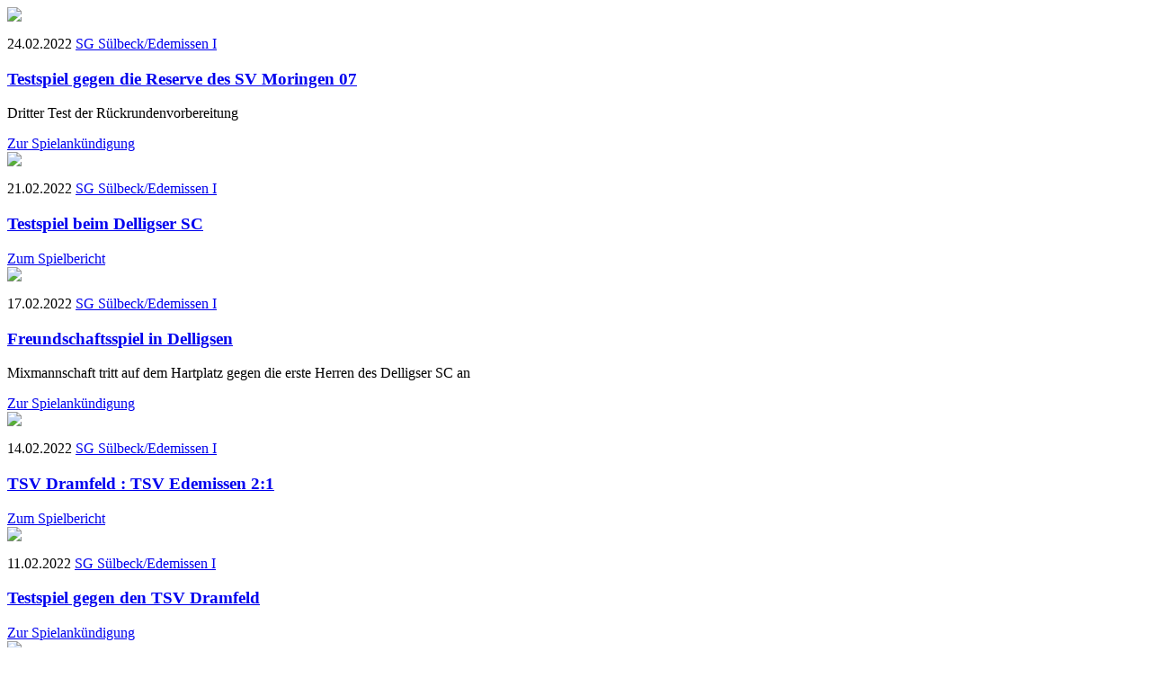

--- FILE ---
content_type: text/html; charset=utf-8
request_url: https://www.bw-edemissen.de/Article/GetForStartpage/704/9/23
body_size: 8116
content:

    <div class="newsitem">
        <div class="outer">
            <div class="inner">

    <a class="image-container" href="/Spielvorbericht/41903/Testspiel-gegen-die-Reserve-des-SV-Moringen-07">
        <img src="https://images.ebcdn.de/club-1687/ArticleTeaser_41903.jpg?height=240&amp;width=400&amp;mode=crop&amp;404=default.png&amp;format=jpg&amp;v=1" />
    </a>

<div class="textbox ">
    <p class="meta">
        <span class="date">24.02.2022</span>

    <a class="type" href="/Mannschaft/5991/SG-SuelbeckEdemissen-I">SG S&#xFC;lbeck/Edemissen I</a>
    </p>

    <h3><a href="/Spielvorbericht/41903/Testspiel-gegen-die-Reserve-des-SV-Moringen-07">Testspiel gegen die Reserve des SV Moringen 07</a></h3>
    <p>Dritter Test der R&#xFC;ckrundenvorbereitung</p>
    <a class="btn" href="/Spielvorbericht/41903/Testspiel-gegen-die-Reserve-des-SV-Moringen-07">Zur Spielank&#xFC;ndigung</a>
</div>
            </div>
        </div>
    </div>
    <div class="newsitem">
        <div class="outer">
            <div class="inner">

    <a class="image-container" href="/Spielbericht/41847/Testspiel-beim-Delligser-SC">
        <img src="https://images.ebcdn.de/club-1687/ArticleTeaser_41847.jpg?height=240&amp;width=400&amp;mode=crop&amp;404=default.png&amp;format=jpg&amp;v=2" />
    </a>

<div class="textbox ">
    <p class="meta">
        <span class="date">21.02.2022</span>

    <a class="type" href="/Mannschaft/5991/SG-SuelbeckEdemissen-I">SG S&#xFC;lbeck/Edemissen I</a>
    </p>

    <h3><a href="/Spielbericht/41847/Testspiel-beim-Delligser-SC">Testspiel beim Delligser SC</a></h3>
    <p></p>
    <a class="btn" href="/Spielbericht/41847/Testspiel-beim-Delligser-SC">Zum Spielbericht</a>
</div>
            </div>
        </div>
    </div>
    <div class="newsitem">
        <div class="outer">
            <div class="inner">

    <a class="image-container" href="/Spielvorbericht/41774/Freundschaftsspiel-in-Delligsen">
        <img src="https://images.ebcdn.de/club-1687/ArticleTeaser_41774.jpg?height=240&amp;width=400&amp;mode=crop&amp;404=default.png&amp;format=jpg&amp;v=1" />
    </a>

<div class="textbox ">
    <p class="meta">
        <span class="date">17.02.2022</span>

    <a class="type" href="/Mannschaft/5991/SG-SuelbeckEdemissen-I">SG S&#xFC;lbeck/Edemissen I</a>
    </p>

    <h3><a href="/Spielvorbericht/41774/Freundschaftsspiel-in-Delligsen">Freundschaftsspiel in Delligsen</a></h3>
    <p>Mixmannschaft tritt auf dem Hartplatz gegen die erste Herren des Delligser SC an</p>
    <a class="btn" href="/Spielvorbericht/41774/Freundschaftsspiel-in-Delligsen">Zur Spielank&#xFC;ndigung</a>
</div>
            </div>
        </div>
    </div>
    <div class="newsitem">
        <div class="outer">
            <div class="inner">

    <a class="image-container" href="/Spielbericht/41716/TSV-Dramfeld-TSV-Edemissen-21">
        <img src="https://images.ebcdn.de/club-1687/ArticleTeaser_41716.jpg?height=240&amp;width=400&amp;mode=crop&amp;404=default.png&amp;format=jpg&amp;v=1" />
    </a>

<div class="textbox ">
    <p class="meta">
        <span class="date">14.02.2022</span>

    <a class="type" href="/Mannschaft/5991/SG-SuelbeckEdemissen-I">SG S&#xFC;lbeck/Edemissen I</a>
    </p>

    <h3><a href="/Spielbericht/41716/TSV-Dramfeld-TSV-Edemissen-21">TSV Dramfeld : TSV Edemissen 2:1</a></h3>
    <p></p>
    <a class="btn" href="/Spielbericht/41716/TSV-Dramfeld-TSV-Edemissen-21">Zum Spielbericht</a>
</div>
            </div>
        </div>
    </div>
    <div class="newsitem">
        <div class="outer">
            <div class="inner">

    <a class="image-container" href="/Spielvorbericht/41638/Testspiel-gegen-den-TSV-Dramfeld">
        <img src="https://images.ebcdn.de/club-1687/ArticleTeaser_41638.jpg?height=240&amp;width=400&amp;mode=crop&amp;404=default.png&amp;format=jpg&amp;v=1" />
    </a>

<div class="textbox ">
    <p class="meta">
        <span class="date">11.02.2022</span>

    <a class="type" href="/Mannschaft/5991/SG-SuelbeckEdemissen-I">SG S&#xFC;lbeck/Edemissen I</a>
    </p>

    <h3><a href="/Spielvorbericht/41638/Testspiel-gegen-den-TSV-Dramfeld">Testspiel gegen den TSV Dramfeld</a></h3>
    <p></p>
    <a class="btn" href="/Spielvorbericht/41638/Testspiel-gegen-den-TSV-Dramfeld">Zur Spielank&#xFC;ndigung</a>
</div>
            </div>
        </div>
    </div>
    <div class="newsitem">
        <div class="outer">
            <div class="inner">

    <a class="image-container" href="/Artikel/41184/TSV-Startet-ins-Jahr-2022">
        <img src="https://images.ebcdn.de/club-1687/ArticleTeaser_41184.jpg?height=240&amp;width=400&amp;mode=crop&amp;404=default.png&amp;format=jpg&amp;v=1" />
    </a>

<div class="textbox ">
    <p class="meta">
        <span class="date">18.01.2022</span>

            <a class="type" href="/Mannschaft/5991/SG-SuelbeckEdemissen-I">SG S&#xFC;lbeck/Edemissen I</a>
            <a class="type" href="/Mannschaft/5992/SG-SuelbeckEdemissen-III">SG S&#xFC;lbeck/Edemissen III</a>
    </p>

    <h3><a href="/Artikel/41184/TSV-Startet-ins-Jahr-2022">TSV Startet ins Jahr 2022</a></h3>
    <p>1. und 2. Herren starten in die gemeinsame Vorbereitung</p>
    <a class="btn" href="/Artikel/41184/TSV-Startet-ins-Jahr-2022">weiterlesen</a>
</div>
            </div>
        </div>
    </div>
    <div class="newsitem">
        <div class="outer">
            <div class="inner">

    <a class="image-container" href="/Spielvorbericht/39603/Letztes-Spiel-im-Jahr-2021">
        <img src="https://images.ebcdn.de/club-1687/ArticleTeaser_39603.jpg?height=240&amp;width=400&amp;mode=crop&amp;404=default.png&amp;format=jpg&amp;v=2" />
    </a>

<div class="textbox ">
    <p class="meta">
        <span class="date">29.10.2021</span>

    <a class="type" href="/Mannschaft/5991/SG-SuelbeckEdemissen-I">SG S&#xFC;lbeck/Edemissen I</a>
    </p>

    <h3><a href="/Spielvorbericht/39603/Letztes-Spiel-im-Jahr-2021">Letztes Spiel im Jahr 2021</a></h3>
    <p></p>
    <a class="btn" href="/Spielvorbericht/39603/Letztes-Spiel-im-Jahr-2021">Zur Spielank&#xFC;ndigung</a>
</div>
            </div>
        </div>
    </div>
    <div class="newsitem">
        <div class="outer">
            <div class="inner">

    <a class="image-container" href="/Spielbericht/39269/Sieben-Punkte-aus-den-letzten-drei-Spielen">
        <img src="https://images.ebcdn.de/club-1687/ArticleTeaser_39269.jpg?height=240&amp;width=400&amp;mode=crop&amp;404=default.png&amp;format=jpg&amp;v=3" />
    </a>

<div class="textbox ">
    <p class="meta">
        <span class="date">18.10.2021</span>

    <a class="type" href="/Mannschaft/5991/SG-SuelbeckEdemissen-I">SG S&#xFC;lbeck/Edemissen I</a>
    </p>

    <h3><a href="/Spielbericht/39269/Sieben-Punkte-aus-den-letzten-drei-Spielen">Sieben Punkte aus den letzten drei Spielen!</a></h3>
    <p>4:1 Erfolg gegen die FSG Hils/Selter</p>
    <a class="btn" href="/Spielbericht/39269/Sieben-Punkte-aus-den-letzten-drei-Spielen">Zum Spielbericht</a>
</div>
            </div>
        </div>
    </div>
    <div class="newsitem">
        <div class="outer">
            <div class="inner">

    <a class="image-container" href="/Spielbericht/39041/Erster-Heimsieg-der-Saison">
        <img src="https://images.ebcdn.de/club-1687/ArticleTeaser_39041.jpg?height=240&amp;width=400&amp;mode=crop&amp;404=default.png&amp;format=jpg&amp;v=2" />
    </a>

<div class="textbox ">
    <p class="meta">
        <span class="date">12.10.2021</span>

    <a class="type" href="/Mannschaft/5991/SG-SuelbeckEdemissen-I">SG S&#xFC;lbeck/Edemissen I</a>
    </p>

    <h3><a href="/Spielbericht/39041/Erster-Heimsieg-der-Saison">Erster Heimsieg der Saison</a></h3>
    <p>4:0 gegen die Reserve der SG Dassel/Sievershausen</p>
    <a class="btn" href="/Spielbericht/39041/Erster-Heimsieg-der-Saison">Zum Spielbericht</a>
</div>
            </div>
        </div>
    </div>

    <div class="btn-container">
        <a class="btn more" href="/Article/GetForStartpage/704/9/32">Weitere News</a>
    </div>
